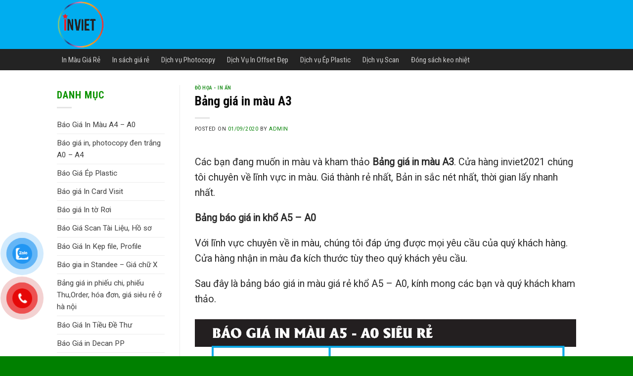

--- FILE ---
content_type: text/html; charset=UTF-8
request_url: https://photocopyinmaugiare.com/bang-gia-in-mau-a3/
body_size: 16279
content:
<!DOCTYPE html>
<!--[if IE 9 ]> <html lang="vi" class="ie9 loading-site no-js"> <![endif]-->
<!--[if IE 8 ]> <html lang="vi" class="ie8 loading-site no-js"> <![endif]-->
<!--[if (gte IE 9)|!(IE)]><!--><html lang="vi" class="loading-site no-js"> <!--<![endif]-->
<head>
	<meta charset="UTF-8" />
	<link rel="profile" href="https://gmpg.org/xfn/11" />
	<link rel="pingback" href="https://photocopyinmaugiare.com/xmlrpc.php" />

	<script>(function(html){html.className = html.className.replace(/\bno-js\b/,'js')})(document.documentElement);</script>
<meta name='robots' content='index, follow, max-image-preview:large, max-snippet:-1, max-video-preview:-1' />
<meta name="viewport" content="width=device-width, initial-scale=1, maximum-scale=1" />
	<!-- This site is optimized with the Yoast SEO plugin v22.2 - https://yoast.com/wordpress/plugins/seo/ -->
	<title>Bảng giá in màu A3 giá rẻ | In màu Giá rẻ Quận Hai Bà Trưng</title>
	<meta name="description" content="Bảng giá in màu A3 in màu A5: 310đ | A4: 500đ | A3: 1.200đ | A2: 9000đ | A1: 15.000đ | A0: 25.000đ. Chất lượng cam kết đẹp nhất so với gốc" />
	<link rel="canonical" href="https://photocopyinmaugiare.com/bang-gia-in-mau-a3/" />
	<meta property="og:locale" content="vi_VN" />
	<meta property="og:type" content="article" />
	<meta property="og:title" content="Bảng giá in màu A3 giá rẻ | In màu Giá rẻ Quận Hai Bà Trưng" />
	<meta property="og:description" content="Bảng giá in màu A3 in màu A5: 310đ | A4: 500đ | A3: 1.200đ | A2: 9000đ | A1: 15.000đ | A0: 25.000đ. Chất lượng cam kết đẹp nhất so với gốc" />
	<meta property="og:url" content="https://photocopyinmaugiare.com/bang-gia-in-mau-a3/" />
	<meta property="og:site_name" content="In Ấn" />
	<meta property="article:published_time" content="2020-09-01T07:25:39+00:00" />
	<meta property="article:modified_time" content="2024-04-02T01:08:58+00:00" />
	<meta property="og:image" content="https://photocopyinmaugiare.com/wp-content/uploads/2020/09/in-mau-in-mau-a4-in-mau-gia-re-ha-noi.jpg" />
	<meta name="author" content="Admin" />
	<meta name="twitter:card" content="summary_large_image" />
	<meta name="twitter:label1" content="Được viết bởi" />
	<meta name="twitter:data1" content="Admin" />
	<meta name="twitter:label2" content="Ước tính thời gian đọc" />
	<meta name="twitter:data2" content="3 phút" />
	<script type="application/ld+json" class="yoast-schema-graph">{"@context":"https://schema.org","@graph":[{"@type":"Article","@id":"https://photocopyinmaugiare.com/bang-gia-in-mau-a3/#article","isPartOf":{"@id":"https://photocopyinmaugiare.com/bang-gia-in-mau-a3/"},"author":{"name":"Admin","@id":"https://photocopyinmaugiare.com/#/schema/person/d6d1835ace682248132d3f7dc80e336e"},"headline":"Bảng giá in màu A3","datePublished":"2020-09-01T07:25:39+00:00","dateModified":"2024-04-02T01:08:58+00:00","mainEntityOfPage":{"@id":"https://photocopyinmaugiare.com/bang-gia-in-mau-a3/"},"wordCount":513,"publisher":{"@id":"https://photocopyinmaugiare.com/#/schema/person/d6d1835ace682248132d3f7dc80e336e"},"image":{"@id":"https://photocopyinmaugiare.com/bang-gia-in-mau-a3/#primaryimage"},"thumbnailUrl":"https://photocopyinmaugiare.com/wp-content/uploads/2020/09/in-mau-in-mau-a4-in-mau-gia-re-ha-noi.jpg","articleSection":["Đồ họa - In ấn"],"inLanguage":"vi"},{"@type":"WebPage","@id":"https://photocopyinmaugiare.com/bang-gia-in-mau-a3/","url":"https://photocopyinmaugiare.com/bang-gia-in-mau-a3/","name":"Bảng giá in màu A3 giá rẻ | In màu Giá rẻ Quận Hai Bà Trưng","isPartOf":{"@id":"https://photocopyinmaugiare.com/#website"},"primaryImageOfPage":{"@id":"https://photocopyinmaugiare.com/bang-gia-in-mau-a3/#primaryimage"},"image":{"@id":"https://photocopyinmaugiare.com/bang-gia-in-mau-a3/#primaryimage"},"thumbnailUrl":"https://photocopyinmaugiare.com/wp-content/uploads/2020/09/in-mau-in-mau-a4-in-mau-gia-re-ha-noi.jpg","datePublished":"2020-09-01T07:25:39+00:00","dateModified":"2024-04-02T01:08:58+00:00","description":"Bảng giá in màu A3 in màu A5: 310đ | A4: 500đ | A3: 1.200đ | A2: 9000đ | A1: 15.000đ | A0: 25.000đ. Chất lượng cam kết đẹp nhất so với gốc","breadcrumb":{"@id":"https://photocopyinmaugiare.com/bang-gia-in-mau-a3/#breadcrumb"},"inLanguage":"vi","potentialAction":[{"@type":"ReadAction","target":["https://photocopyinmaugiare.com/bang-gia-in-mau-a3/"]}]},{"@type":"ImageObject","inLanguage":"vi","@id":"https://photocopyinmaugiare.com/bang-gia-in-mau-a3/#primaryimage","url":"https://photocopyinmaugiare.com/wp-content/uploads/2020/09/in-mau-in-mau-a4-in-mau-gia-re-ha-noi.jpg","contentUrl":"https://photocopyinmaugiare.com/wp-content/uploads/2020/09/in-mau-in-mau-a4-in-mau-gia-re-ha-noi.jpg","width":2480,"height":1417,"caption":"in-mau-in-mau-a4-in-mau-gia-re-ha-noi"},{"@type":"BreadcrumbList","@id":"https://photocopyinmaugiare.com/bang-gia-in-mau-a3/#breadcrumb","itemListElement":[{"@type":"ListItem","position":1,"name":"Trang chủ","item":"https://photocopyinmaugiare.com/"},{"@type":"ListItem","position":2,"name":"Đồ họa - In ấn","item":"https://photocopyinmaugiare.com/category/do-hoa-in-an/"},{"@type":"ListItem","position":3,"name":"Bảng giá in màu A3"}]},{"@type":"WebSite","@id":"https://photocopyinmaugiare.com/#website","url":"https://photocopyinmaugiare.com/","name":"In Ấn","description":"Dịch vụ in ấn giá rẻ tại Hà Nội","publisher":{"@id":"https://photocopyinmaugiare.com/#/schema/person/d6d1835ace682248132d3f7dc80e336e"},"potentialAction":[{"@type":"SearchAction","target":{"@type":"EntryPoint","urlTemplate":"https://photocopyinmaugiare.com/?s={search_term_string}"},"query-input":"required name=search_term_string"}],"inLanguage":"vi"},{"@type":["Person","Organization"],"@id":"https://photocopyinmaugiare.com/#/schema/person/d6d1835ace682248132d3f7dc80e336e","name":"Admin","image":{"@type":"ImageObject","inLanguage":"vi","@id":"https://photocopyinmaugiare.com/#/schema/person/image/","url":"https://photocopyinmaugiare.com/wp-content/uploads/2020/05/In-an.png","contentUrl":"https://photocopyinmaugiare.com/wp-content/uploads/2020/05/In-an.png","width":332,"height":332,"caption":"Admin"},"logo":{"@id":"https://photocopyinmaugiare.com/#/schema/person/image/"},"url":"https://photocopyinmaugiare.com/author/admin/"}]}</script>
	<!-- / Yoast SEO plugin. -->


<link rel='dns-prefetch' href='//maxcdn.bootstrapcdn.com' />
<link rel='dns-prefetch' href='//fonts.googleapis.com' />
<link rel="alternate" type="application/rss+xml" title="Dòng thông tin In Ấn &raquo;" href="https://photocopyinmaugiare.com/feed/" />
<link rel="alternate" type="application/rss+xml" title="Dòng phản hồi In Ấn &raquo;" href="https://photocopyinmaugiare.com/comments/feed/" />
<link rel="alternate" type="application/rss+xml" title="In Ấn &raquo; Bảng giá in màu A3 Dòng phản hồi" href="https://photocopyinmaugiare.com/bang-gia-in-mau-a3/feed/" />
<script type="text/javascript">
/* <![CDATA[ */
window._wpemojiSettings = {"baseUrl":"https:\/\/s.w.org\/images\/core\/emoji\/14.0.0\/72x72\/","ext":".png","svgUrl":"https:\/\/s.w.org\/images\/core\/emoji\/14.0.0\/svg\/","svgExt":".svg","source":{"concatemoji":"https:\/\/photocopyinmaugiare.com\/wp-includes\/js\/wp-emoji-release.min.js?ver=6.4.3"}};
/*! This file is auto-generated */
!function(i,n){var o,s,e;function c(e){try{var t={supportTests:e,timestamp:(new Date).valueOf()};sessionStorage.setItem(o,JSON.stringify(t))}catch(e){}}function p(e,t,n){e.clearRect(0,0,e.canvas.width,e.canvas.height),e.fillText(t,0,0);var t=new Uint32Array(e.getImageData(0,0,e.canvas.width,e.canvas.height).data),r=(e.clearRect(0,0,e.canvas.width,e.canvas.height),e.fillText(n,0,0),new Uint32Array(e.getImageData(0,0,e.canvas.width,e.canvas.height).data));return t.every(function(e,t){return e===r[t]})}function u(e,t,n){switch(t){case"flag":return n(e,"\ud83c\udff3\ufe0f\u200d\u26a7\ufe0f","\ud83c\udff3\ufe0f\u200b\u26a7\ufe0f")?!1:!n(e,"\ud83c\uddfa\ud83c\uddf3","\ud83c\uddfa\u200b\ud83c\uddf3")&&!n(e,"\ud83c\udff4\udb40\udc67\udb40\udc62\udb40\udc65\udb40\udc6e\udb40\udc67\udb40\udc7f","\ud83c\udff4\u200b\udb40\udc67\u200b\udb40\udc62\u200b\udb40\udc65\u200b\udb40\udc6e\u200b\udb40\udc67\u200b\udb40\udc7f");case"emoji":return!n(e,"\ud83e\udef1\ud83c\udffb\u200d\ud83e\udef2\ud83c\udfff","\ud83e\udef1\ud83c\udffb\u200b\ud83e\udef2\ud83c\udfff")}return!1}function f(e,t,n){var r="undefined"!=typeof WorkerGlobalScope&&self instanceof WorkerGlobalScope?new OffscreenCanvas(300,150):i.createElement("canvas"),a=r.getContext("2d",{willReadFrequently:!0}),o=(a.textBaseline="top",a.font="600 32px Arial",{});return e.forEach(function(e){o[e]=t(a,e,n)}),o}function t(e){var t=i.createElement("script");t.src=e,t.defer=!0,i.head.appendChild(t)}"undefined"!=typeof Promise&&(o="wpEmojiSettingsSupports",s=["flag","emoji"],n.supports={everything:!0,everythingExceptFlag:!0},e=new Promise(function(e){i.addEventListener("DOMContentLoaded",e,{once:!0})}),new Promise(function(t){var n=function(){try{var e=JSON.parse(sessionStorage.getItem(o));if("object"==typeof e&&"number"==typeof e.timestamp&&(new Date).valueOf()<e.timestamp+604800&&"object"==typeof e.supportTests)return e.supportTests}catch(e){}return null}();if(!n){if("undefined"!=typeof Worker&&"undefined"!=typeof OffscreenCanvas&&"undefined"!=typeof URL&&URL.createObjectURL&&"undefined"!=typeof Blob)try{var e="postMessage("+f.toString()+"("+[JSON.stringify(s),u.toString(),p.toString()].join(",")+"));",r=new Blob([e],{type:"text/javascript"}),a=new Worker(URL.createObjectURL(r),{name:"wpTestEmojiSupports"});return void(a.onmessage=function(e){c(n=e.data),a.terminate(),t(n)})}catch(e){}c(n=f(s,u,p))}t(n)}).then(function(e){for(var t in e)n.supports[t]=e[t],n.supports.everything=n.supports.everything&&n.supports[t],"flag"!==t&&(n.supports.everythingExceptFlag=n.supports.everythingExceptFlag&&n.supports[t]);n.supports.everythingExceptFlag=n.supports.everythingExceptFlag&&!n.supports.flag,n.DOMReady=!1,n.readyCallback=function(){n.DOMReady=!0}}).then(function(){return e}).then(function(){var e;n.supports.everything||(n.readyCallback(),(e=n.source||{}).concatemoji?t(e.concatemoji):e.wpemoji&&e.twemoji&&(t(e.twemoji),t(e.wpemoji)))}))}((window,document),window._wpemojiSettings);
/* ]]> */
</script>
<link rel='stylesheet' id='dashicons-css' href='https://photocopyinmaugiare.com/wp-includes/css/dashicons.min.css?ver=6.4.3' type='text/css' media='all' />
<link rel='stylesheet' id='menu-icons-extra-css' href='https://photocopyinmaugiare.com/wp-content/plugins/menu-icons/css/extra.min.css?ver=0.13.9' type='text/css' media='all' />
<style id='wp-emoji-styles-inline-css' type='text/css'>

	img.wp-smiley, img.emoji {
		display: inline !important;
		border: none !important;
		box-shadow: none !important;
		height: 1em !important;
		width: 1em !important;
		margin: 0 0.07em !important;
		vertical-align: -0.1em !important;
		background: none !important;
		padding: 0 !important;
	}
</style>
<link rel='stylesheet' id='wp-block-library-css' href='https://photocopyinmaugiare.com/wp-includes/css/dist/block-library/style.min.css?ver=6.4.3' type='text/css' media='all' />
<style id='classic-theme-styles-inline-css' type='text/css'>
/*! This file is auto-generated */
.wp-block-button__link{color:#fff;background-color:#32373c;border-radius:9999px;box-shadow:none;text-decoration:none;padding:calc(.667em + 2px) calc(1.333em + 2px);font-size:1.125em}.wp-block-file__button{background:#32373c;color:#fff;text-decoration:none}
</style>
<style id='global-styles-inline-css' type='text/css'>
body{--wp--preset--color--black: #000000;--wp--preset--color--cyan-bluish-gray: #abb8c3;--wp--preset--color--white: #ffffff;--wp--preset--color--pale-pink: #f78da7;--wp--preset--color--vivid-red: #cf2e2e;--wp--preset--color--luminous-vivid-orange: #ff6900;--wp--preset--color--luminous-vivid-amber: #fcb900;--wp--preset--color--light-green-cyan: #7bdcb5;--wp--preset--color--vivid-green-cyan: #00d084;--wp--preset--color--pale-cyan-blue: #8ed1fc;--wp--preset--color--vivid-cyan-blue: #0693e3;--wp--preset--color--vivid-purple: #9b51e0;--wp--preset--gradient--vivid-cyan-blue-to-vivid-purple: linear-gradient(135deg,rgba(6,147,227,1) 0%,rgb(155,81,224) 100%);--wp--preset--gradient--light-green-cyan-to-vivid-green-cyan: linear-gradient(135deg,rgb(122,220,180) 0%,rgb(0,208,130) 100%);--wp--preset--gradient--luminous-vivid-amber-to-luminous-vivid-orange: linear-gradient(135deg,rgba(252,185,0,1) 0%,rgba(255,105,0,1) 100%);--wp--preset--gradient--luminous-vivid-orange-to-vivid-red: linear-gradient(135deg,rgba(255,105,0,1) 0%,rgb(207,46,46) 100%);--wp--preset--gradient--very-light-gray-to-cyan-bluish-gray: linear-gradient(135deg,rgb(238,238,238) 0%,rgb(169,184,195) 100%);--wp--preset--gradient--cool-to-warm-spectrum: linear-gradient(135deg,rgb(74,234,220) 0%,rgb(151,120,209) 20%,rgb(207,42,186) 40%,rgb(238,44,130) 60%,rgb(251,105,98) 80%,rgb(254,248,76) 100%);--wp--preset--gradient--blush-light-purple: linear-gradient(135deg,rgb(255,206,236) 0%,rgb(152,150,240) 100%);--wp--preset--gradient--blush-bordeaux: linear-gradient(135deg,rgb(254,205,165) 0%,rgb(254,45,45) 50%,rgb(107,0,62) 100%);--wp--preset--gradient--luminous-dusk: linear-gradient(135deg,rgb(255,203,112) 0%,rgb(199,81,192) 50%,rgb(65,88,208) 100%);--wp--preset--gradient--pale-ocean: linear-gradient(135deg,rgb(255,245,203) 0%,rgb(182,227,212) 50%,rgb(51,167,181) 100%);--wp--preset--gradient--electric-grass: linear-gradient(135deg,rgb(202,248,128) 0%,rgb(113,206,126) 100%);--wp--preset--gradient--midnight: linear-gradient(135deg,rgb(2,3,129) 0%,rgb(40,116,252) 100%);--wp--preset--font-size--small: 13px;--wp--preset--font-size--medium: 20px;--wp--preset--font-size--large: 36px;--wp--preset--font-size--x-large: 42px;--wp--preset--spacing--20: 0.44rem;--wp--preset--spacing--30: 0.67rem;--wp--preset--spacing--40: 1rem;--wp--preset--spacing--50: 1.5rem;--wp--preset--spacing--60: 2.25rem;--wp--preset--spacing--70: 3.38rem;--wp--preset--spacing--80: 5.06rem;--wp--preset--shadow--natural: 6px 6px 9px rgba(0, 0, 0, 0.2);--wp--preset--shadow--deep: 12px 12px 50px rgba(0, 0, 0, 0.4);--wp--preset--shadow--sharp: 6px 6px 0px rgba(0, 0, 0, 0.2);--wp--preset--shadow--outlined: 6px 6px 0px -3px rgba(255, 255, 255, 1), 6px 6px rgba(0, 0, 0, 1);--wp--preset--shadow--crisp: 6px 6px 0px rgba(0, 0, 0, 1);}:where(.is-layout-flex){gap: 0.5em;}:where(.is-layout-grid){gap: 0.5em;}body .is-layout-flow > .alignleft{float: left;margin-inline-start: 0;margin-inline-end: 2em;}body .is-layout-flow > .alignright{float: right;margin-inline-start: 2em;margin-inline-end: 0;}body .is-layout-flow > .aligncenter{margin-left: auto !important;margin-right: auto !important;}body .is-layout-constrained > .alignleft{float: left;margin-inline-start: 0;margin-inline-end: 2em;}body .is-layout-constrained > .alignright{float: right;margin-inline-start: 2em;margin-inline-end: 0;}body .is-layout-constrained > .aligncenter{margin-left: auto !important;margin-right: auto !important;}body .is-layout-constrained > :where(:not(.alignleft):not(.alignright):not(.alignfull)){max-width: var(--wp--style--global--content-size);margin-left: auto !important;margin-right: auto !important;}body .is-layout-constrained > .alignwide{max-width: var(--wp--style--global--wide-size);}body .is-layout-flex{display: flex;}body .is-layout-flex{flex-wrap: wrap;align-items: center;}body .is-layout-flex > *{margin: 0;}body .is-layout-grid{display: grid;}body .is-layout-grid > *{margin: 0;}:where(.wp-block-columns.is-layout-flex){gap: 2em;}:where(.wp-block-columns.is-layout-grid){gap: 2em;}:where(.wp-block-post-template.is-layout-flex){gap: 1.25em;}:where(.wp-block-post-template.is-layout-grid){gap: 1.25em;}.has-black-color{color: var(--wp--preset--color--black) !important;}.has-cyan-bluish-gray-color{color: var(--wp--preset--color--cyan-bluish-gray) !important;}.has-white-color{color: var(--wp--preset--color--white) !important;}.has-pale-pink-color{color: var(--wp--preset--color--pale-pink) !important;}.has-vivid-red-color{color: var(--wp--preset--color--vivid-red) !important;}.has-luminous-vivid-orange-color{color: var(--wp--preset--color--luminous-vivid-orange) !important;}.has-luminous-vivid-amber-color{color: var(--wp--preset--color--luminous-vivid-amber) !important;}.has-light-green-cyan-color{color: var(--wp--preset--color--light-green-cyan) !important;}.has-vivid-green-cyan-color{color: var(--wp--preset--color--vivid-green-cyan) !important;}.has-pale-cyan-blue-color{color: var(--wp--preset--color--pale-cyan-blue) !important;}.has-vivid-cyan-blue-color{color: var(--wp--preset--color--vivid-cyan-blue) !important;}.has-vivid-purple-color{color: var(--wp--preset--color--vivid-purple) !important;}.has-black-background-color{background-color: var(--wp--preset--color--black) !important;}.has-cyan-bluish-gray-background-color{background-color: var(--wp--preset--color--cyan-bluish-gray) !important;}.has-white-background-color{background-color: var(--wp--preset--color--white) !important;}.has-pale-pink-background-color{background-color: var(--wp--preset--color--pale-pink) !important;}.has-vivid-red-background-color{background-color: var(--wp--preset--color--vivid-red) !important;}.has-luminous-vivid-orange-background-color{background-color: var(--wp--preset--color--luminous-vivid-orange) !important;}.has-luminous-vivid-amber-background-color{background-color: var(--wp--preset--color--luminous-vivid-amber) !important;}.has-light-green-cyan-background-color{background-color: var(--wp--preset--color--light-green-cyan) !important;}.has-vivid-green-cyan-background-color{background-color: var(--wp--preset--color--vivid-green-cyan) !important;}.has-pale-cyan-blue-background-color{background-color: var(--wp--preset--color--pale-cyan-blue) !important;}.has-vivid-cyan-blue-background-color{background-color: var(--wp--preset--color--vivid-cyan-blue) !important;}.has-vivid-purple-background-color{background-color: var(--wp--preset--color--vivid-purple) !important;}.has-black-border-color{border-color: var(--wp--preset--color--black) !important;}.has-cyan-bluish-gray-border-color{border-color: var(--wp--preset--color--cyan-bluish-gray) !important;}.has-white-border-color{border-color: var(--wp--preset--color--white) !important;}.has-pale-pink-border-color{border-color: var(--wp--preset--color--pale-pink) !important;}.has-vivid-red-border-color{border-color: var(--wp--preset--color--vivid-red) !important;}.has-luminous-vivid-orange-border-color{border-color: var(--wp--preset--color--luminous-vivid-orange) !important;}.has-luminous-vivid-amber-border-color{border-color: var(--wp--preset--color--luminous-vivid-amber) !important;}.has-light-green-cyan-border-color{border-color: var(--wp--preset--color--light-green-cyan) !important;}.has-vivid-green-cyan-border-color{border-color: var(--wp--preset--color--vivid-green-cyan) !important;}.has-pale-cyan-blue-border-color{border-color: var(--wp--preset--color--pale-cyan-blue) !important;}.has-vivid-cyan-blue-border-color{border-color: var(--wp--preset--color--vivid-cyan-blue) !important;}.has-vivid-purple-border-color{border-color: var(--wp--preset--color--vivid-purple) !important;}.has-vivid-cyan-blue-to-vivid-purple-gradient-background{background: var(--wp--preset--gradient--vivid-cyan-blue-to-vivid-purple) !important;}.has-light-green-cyan-to-vivid-green-cyan-gradient-background{background: var(--wp--preset--gradient--light-green-cyan-to-vivid-green-cyan) !important;}.has-luminous-vivid-amber-to-luminous-vivid-orange-gradient-background{background: var(--wp--preset--gradient--luminous-vivid-amber-to-luminous-vivid-orange) !important;}.has-luminous-vivid-orange-to-vivid-red-gradient-background{background: var(--wp--preset--gradient--luminous-vivid-orange-to-vivid-red) !important;}.has-very-light-gray-to-cyan-bluish-gray-gradient-background{background: var(--wp--preset--gradient--very-light-gray-to-cyan-bluish-gray) !important;}.has-cool-to-warm-spectrum-gradient-background{background: var(--wp--preset--gradient--cool-to-warm-spectrum) !important;}.has-blush-light-purple-gradient-background{background: var(--wp--preset--gradient--blush-light-purple) !important;}.has-blush-bordeaux-gradient-background{background: var(--wp--preset--gradient--blush-bordeaux) !important;}.has-luminous-dusk-gradient-background{background: var(--wp--preset--gradient--luminous-dusk) !important;}.has-pale-ocean-gradient-background{background: var(--wp--preset--gradient--pale-ocean) !important;}.has-electric-grass-gradient-background{background: var(--wp--preset--gradient--electric-grass) !important;}.has-midnight-gradient-background{background: var(--wp--preset--gradient--midnight) !important;}.has-small-font-size{font-size: var(--wp--preset--font-size--small) !important;}.has-medium-font-size{font-size: var(--wp--preset--font-size--medium) !important;}.has-large-font-size{font-size: var(--wp--preset--font-size--large) !important;}.has-x-large-font-size{font-size: var(--wp--preset--font-size--x-large) !important;}
.wp-block-navigation a:where(:not(.wp-element-button)){color: inherit;}
:where(.wp-block-post-template.is-layout-flex){gap: 1.25em;}:where(.wp-block-post-template.is-layout-grid){gap: 1.25em;}
:where(.wp-block-columns.is-layout-flex){gap: 2em;}:where(.wp-block-columns.is-layout-grid){gap: 2em;}
.wp-block-pullquote{font-size: 1.5em;line-height: 1.6;}
</style>
<link rel='stylesheet' id='contact-form-7-css' href='https://photocopyinmaugiare.com/wp-content/plugins/contact-form-7/includes/css/styles.css?ver=5.9' type='text/css' media='all' />
<link rel='stylesheet' id='pzf-style-css' href='https://photocopyinmaugiare.com/wp-content/plugins/button-contact-vr-master/css/style.css?ver=6.4.3' type='text/css' media='all' />
<link rel='stylesheet' id='flatsome-ionicons-css' href='//maxcdn.bootstrapcdn.com/font-awesome/4.7.0/css/font-awesome.min.css?ver=6.4.3' type='text/css' media='all' />
<link rel='stylesheet' id='flatsome-icons-css' href='https://photocopyinmaugiare.com/wp-content/themes/flatsome/assets/css/fl-icons.css?ver=3.3' type='text/css' media='all' />
<link rel='stylesheet' id='flatsome-main-css' href='https://photocopyinmaugiare.com/wp-content/themes/flatsome/assets/css/flatsome.css?ver=3.10.0' type='text/css' media='all' />
<link rel='stylesheet' id='flatsome-style-css' href='https://photocopyinmaugiare.com/wp-content/themes/web2s-vn/style.css?ver=3.9' type='text/css' media='all' />
<link rel='stylesheet' id='flatsome-googlefonts-css' href='//fonts.googleapis.com/css?family=Roboto+Condensed%3Aregular%2C700%2Cregular%7CRoboto%3Aregular%2Cregular%7CDancing+Script%3Aregular%2C400&#038;display=swap&#038;ver=3.9' type='text/css' media='all' />
<script type="text/javascript" src="https://photocopyinmaugiare.com/wp-includes/js/jquery/jquery.min.js?ver=3.7.1" id="jquery-core-js"></script>
<script type="text/javascript" src="https://photocopyinmaugiare.com/wp-includes/js/jquery/jquery-migrate.min.js?ver=3.4.1" id="jquery-migrate-js"></script>
<link rel="https://api.w.org/" href="https://photocopyinmaugiare.com/wp-json/" /><link rel="alternate" type="application/json" href="https://photocopyinmaugiare.com/wp-json/wp/v2/posts/1618" /><link rel="EditURI" type="application/rsd+xml" title="RSD" href="https://photocopyinmaugiare.com/xmlrpc.php?rsd" />
<meta name="generator" content="WordPress 6.4.3" />
<link rel='shortlink' href='https://photocopyinmaugiare.com/?p=1618' />
<link rel="alternate" type="application/json+oembed" href="https://photocopyinmaugiare.com/wp-json/oembed/1.0/embed?url=https%3A%2F%2Fphotocopyinmaugiare.com%2Fbang-gia-in-mau-a3%2F" />
<link rel="alternate" type="text/xml+oembed" href="https://photocopyinmaugiare.com/wp-json/oembed/1.0/embed?url=https%3A%2F%2Fphotocopyinmaugiare.com%2Fbang-gia-in-mau-a3%2F&#038;format=xml" />
<style>.bg{opacity: 0; transition: opacity 1s; -webkit-transition: opacity 1s;} .bg-loaded{opacity: 1;}</style><!--[if IE]><link rel="stylesheet" type="text/css" href="https://photocopyinmaugiare.com/wp-content/themes/flatsome/assets/css/ie-fallback.css"><script src="//cdnjs.cloudflare.com/ajax/libs/html5shiv/3.6.1/html5shiv.js"></script><script>var head = document.getElementsByTagName('head')[0],style = document.createElement('style');style.type = 'text/css';style.styleSheet.cssText = ':before,:after{content:none !important';head.appendChild(style);setTimeout(function(){head.removeChild(style);}, 0);</script><script src="https://photocopyinmaugiare.com/wp-content/themes/flatsome/assets/libs/ie-flexibility.js"></script><![endif]--><meta name="google-site-verification" content="PrRwfbFPyxqK_ZWLX0Fvo1q-GkSLtPE1NS4B8365o5c" />
<!-- Google tag (gtag.js) -->
<script async src="https://www.googletagmanager.com/gtag/js?id=G-3P3MDS40E3"></script>
<script>
  window.dataLayer = window.dataLayer || [];
  function gtag(){dataLayer.push(arguments);}
  gtag('js', new Date());

  gtag('config', 'G-3P3MDS40E3');
</script><link rel="icon" href="https://photocopyinmaugiare.com/wp-content/uploads/2020/05/cropped-In-an-32x32.png" sizes="32x32" />
<link rel="icon" href="https://photocopyinmaugiare.com/wp-content/uploads/2020/05/cropped-In-an-192x192.png" sizes="192x192" />
<link rel="apple-touch-icon" href="https://photocopyinmaugiare.com/wp-content/uploads/2020/05/cropped-In-an-180x180.png" />
<meta name="msapplication-TileImage" content="https://photocopyinmaugiare.com/wp-content/uploads/2020/05/cropped-In-an-270x270.png" />
<style id="custom-css" type="text/css">:root {--primary-color: #0F1010;}.header-main{height: 99px}#logo img{max-height: 99px}#logo{width:272px;}#logo img{padding:2px 0;}.header-bottom{min-height: 43px}.header-top{min-height: 30px}.has-transparent + .page-title:first-of-type,.has-transparent + #main > .page-title,.has-transparent + #main > div > .page-title,.has-transparent + #main .page-header-wrapper:first-of-type .page-title{padding-top: 149px;}.header.show-on-scroll,.stuck .header-main{height:70px!important}.stuck #logo img{max-height: 70px!important}.header-bg-color, .header-wrapper {background-color: #00adef}.header-bottom {background-color: #232323}.stuck .header-main .nav > li > a{line-height: 50px }.header-bottom-nav > li > a{line-height: 16px }@media (max-width: 549px) {.header-main{height: 70px}#logo img{max-height: 70px}}/* Color */.accordion-title.active, .has-icon-bg .icon .icon-inner,.logo a, .primary.is-underline, .primary.is-link, .badge-outline .badge-inner, .nav-outline > li.active> a,.nav-outline >li.active > a, .cart-icon strong,[data-color='primary'], .is-outline.primary{color: #0F1010;}/* Color !important */[data-text-color="primary"]{color: #0F1010!important;}/* Background Color */[data-text-bg="primary"]{background-color: #0F1010;}/* Background */.scroll-to-bullets a,.featured-title, .label-new.menu-item > a:after, .nav-pagination > li > .current,.nav-pagination > li > span:hover,.nav-pagination > li > a:hover,.has-hover:hover .badge-outline .badge-inner,button[type="submit"], .button.wc-forward:not(.checkout):not(.checkout-button), .button.submit-button, .button.primary:not(.is-outline),.featured-table .title,.is-outline:hover, .has-icon:hover .icon-label,.nav-dropdown-bold .nav-column li > a:hover, .nav-dropdown.nav-dropdown-bold > li > a:hover, .nav-dropdown-bold.dark .nav-column li > a:hover, .nav-dropdown.nav-dropdown-bold.dark > li > a:hover, .is-outline:hover, .tagcloud a:hover,.grid-tools a, input[type='submit']:not(.is-form), .box-badge:hover .box-text, input.button.alt,.nav-box > li > a:hover,.nav-box > li.active > a,.nav-pills > li.active > a ,.current-dropdown .cart-icon strong, .cart-icon:hover strong, .nav-line-bottom > li > a:before, .nav-line-grow > li > a:before, .nav-line > li > a:before,.banner, .header-top, .slider-nav-circle .flickity-prev-next-button:hover svg, .slider-nav-circle .flickity-prev-next-button:hover .arrow, .primary.is-outline:hover, .button.primary:not(.is-outline), input[type='submit'].primary, input[type='submit'].primary, input[type='reset'].button, input[type='button'].primary, .badge-inner{background-color: #0F1010;}/* Border */.nav-vertical.nav-tabs > li.active > a,.scroll-to-bullets a.active,.nav-pagination > li > .current,.nav-pagination > li > span:hover,.nav-pagination > li > a:hover,.has-hover:hover .badge-outline .badge-inner,.accordion-title.active,.featured-table,.is-outline:hover, .tagcloud a:hover,blockquote, .has-border, .cart-icon strong:after,.cart-icon strong,.blockUI:before, .processing:before,.loading-spin, .slider-nav-circle .flickity-prev-next-button:hover svg, .slider-nav-circle .flickity-prev-next-button:hover .arrow, .primary.is-outline:hover{border-color: #0F1010}.nav-tabs > li.active > a{border-top-color: #0F1010}.widget_shopping_cart_content .blockUI.blockOverlay:before { border-left-color: #0F1010 }.woocommerce-checkout-review-order .blockUI.blockOverlay:before { border-left-color: #0F1010 }/* Fill */.slider .flickity-prev-next-button:hover svg,.slider .flickity-prev-next-button:hover .arrow{fill: #0F1010;}/* Background Color */[data-icon-label]:after, .secondary.is-underline:hover,.secondary.is-outline:hover,.icon-label,.button.secondary:not(.is-outline),.button.alt:not(.is-outline), .badge-inner.on-sale, .button.checkout, .single_add_to_cart_button{ background-color:#3FB549; }[data-text-bg="secondary"]{background-color: #3FB549;}/* Color */.secondary.is-underline,.secondary.is-link, .secondary.is-outline,.stars a.active, .star-rating:before, .woocommerce-page .star-rating:before,.star-rating span:before, .color-secondary{color: #3FB549}/* Color !important */[data-text-color="secondary"]{color: #3FB549!important;}/* Border */.secondary.is-outline:hover{border-color:#3FB549}body{font-size: 95%;}@media screen and (max-width: 549px){body{font-size: 100%;}}body{font-family:"Roboto", sans-serif}body{font-weight: 0}body{color: #2B2B2B}.nav > li > a {font-family:"Roboto Condensed", sans-serif;}.nav > li > a {font-weight: 0;}h1,h2,h3,h4,h5,h6,.heading-font, .off-canvas-center .nav-sidebar.nav-vertical > li > a{font-family: "Roboto Condensed", sans-serif;}h1,h2,h3,h4,h5,h6,.heading-font,.banner h1,.banner h2{font-weight: 700;}h1,h2,h3,h4,h5,h6,.heading-font{color: #0A0A0A;}.alt-font{font-family: "Dancing Script", sans-serif;}.alt-font{font-weight: 400!important;}.header:not(.transparent) .header-bottom-nav.nav > li > a{color: #C9C9C9;}.header:not(.transparent) .header-bottom-nav.nav > li > a:hover,.header:not(.transparent) .header-bottom-nav.nav > li.active > a,.header:not(.transparent) .header-bottom-nav.nav > li.current > a,.header:not(.transparent) .header-bottom-nav.nav > li > a.active,.header:not(.transparent) .header-bottom-nav.nav > li > a.current{color: #0C9300;}.header-bottom-nav.nav-line-bottom > li > a:before,.header-bottom-nav.nav-line-grow > li > a:before,.header-bottom-nav.nav-line > li > a:before,.header-bottom-nav.nav-box > li > a:hover,.header-bottom-nav.nav-box > li.active > a,.header-bottom-nav.nav-pills > li > a:hover,.header-bottom-nav.nav-pills > li.active > a{color:#FFF!important;background-color: #0C9300;}a{color: #008000;}a:hover{color: #005E1A;}.tagcloud a:hover{border-color: #005E1A;background-color: #005E1A;}.widget a{color: #3F3F3F;}.widget a:hover{color: #0A0A0A;}.widget .tagcloud a:hover{border-color: #0A0A0A; background-color: #0A0A0A;}input[type='submit'], input[type="button"], button:not(.icon), .button:not(.icon){border-radius: 4px!important}.absolute-footer, html{background-color: #008000}.label-new.menu-item > a:after{content:"New";}.label-hot.menu-item > a:after{content:"Hot";}.label-sale.menu-item > a:after{content:"Sale";}.label-popular.menu-item > a:after{content:"Popular";}</style>		<style type="text/css" id="wp-custom-css">
			/*
Bạn có thể thêm CSS ở đây.

Nhấp chuột vào biểu tượng trợ giúp phía trên để tìm hiểu thêm.
*/
.header-bottom-nav.nav-pills > li > a:hover{color: white!;
    background-color: #424242;
    border-radius: 5px;}
.header-bottom-nav.nav-pills > li > a{padding-top:7px; padding-bottom: 7px; padding-left:10px; padding-right:10px}
.nav-box>li, .nav-tabs>li, .nav-outline>li, .nav-pills>li{margin:0 2px}

.nav-pills>li>a{border-radius: 10px;}
.header-bottom-nav.nav-pills > li.active > a{background: #0C9300;
    border-radius: 4px;
    color: #ffffff!important;}
@media (max-width: 549px){.off-canvas .nav-vertical>li>a{padding-left: 20px;
    font-size: 15px;
    font-weight: normal;
    color: black;}}
.trang-chu .row .sidebar{border: 1px solid #e2e2e2; border-top-left-radius: 4px; border-top-right-radius: 0px; border-bottom-left-radius:4px; border-bottom-right-radius:4px}
.trang-chu .row .widget-title-danh-muc{background: green; height: 40px; color: white;border-top-left-radius: 4px; border-top-right-radius: 4px}
.trang-chu .row .widget-title-danh-muc h3{color: white; line-height: 42px; }
.trang-chu .row .sidebar{padding:0px}
.trang-chu .row .content{padding-left:15px; padding-right:15px}
.trang-chu .row.row-small {    max-width: 1065px;}

.trang-chu .row .sidebar ul li{margin-left:0px}
.trang-chu .row .sidebar ul.menu>li+li{    border-top: 1px dotted #ececec;}
.trang-chu .row .sidebar ul.menu>li>a{padding-left:15px}
.trang-chu .row .sidebar ul.menu>li>a:hover{color:green; }
.trang-chu .row .sidebar ul.menu>li:hover{background: #f3f3f3}
.trang-chu .row .sidebar ul.menu>li:hover .trang-chu .row .sidebar ul.menu>li a{color: green}
.trang-chu .row .content .column{padding-left:8px; padding-right: 8px; padding-top:0; padding-bottom:0}
.trang-chu .row .content .row .col  p{text-align: justify; margin-bottom: 5px}
.page-title-trang-tru{background: white;  z-index:9999; padding:padding: 0 0px 5px;}
.line-trang-tri{height:2px; border-top: 1px solid black;}
.trang-chu .row .content .column .img{padding-left:5px; padding-right: 0px}
.button.secondary:not(.is-outline){margin:0}
.trang-chu .row .sidebar{background: white}

.trang-chu .row .content{background: white; border-radius:4px}
.trang-chu .row .content .column{border-top: 1px dotted #d2d2d2;
    padding-top: 20px;}
.title-quy-trinh{}
.title-quy-trinh .duong-line{ 
   height: 7PX;
    margin-top: -19px;
    margin-bottom: 30px;
    BACKGROUND: #e6e6e6;}
.title-quy-trinh .tieu-de{    text-align: left;}
.title-quy-trinh .tieu-de span{text-align: center;
    background: white; 
    padding-left: 10px;
    padding-right: 10px;
    font-weight: bold;
    z-index: 9999999;
    margin-bottom: 20px;
    font-size: 20px;
    color: #0c9300; font-family: "roboto condensed", roboto, sans-serif}
.quy-trinh-lam-viec .col{padding: 0 9.8px 5px;}
.mb{margin-bottom:10px}
.video-trang-chu .col{padding: 0 9.8px 0px; }
.box-blog-post .is-divider{display:none}
.tin-tuc .blog-tin-tuc .col, .tin-tuc .blog-kien-thuc .col {padding: 0 12px 0px;}
.tin-tuc .row.row-small{background: white; border-radius:4px}
.tin-tuc .box-vertical{border-bottom: 1px dotted #e8e8e8;}
.absolute-footer.dark{font-size:13px}
.footer-block p{margin-bottom:0}
   .footer-block .col{ padding: 0 9.8px 10px;}
.row.row-collapse{max-width:1065px}
#wrapper, #main, .footer-wrapper{    background-image: url(http://inan.khowebseotop.vn/wp-content/uploads/2017/10/pattern1.png);
    background-repeat: repeat;}
.page-wrapper{background: white}
.tin-tuc{margin-bottom:10px}
@media screen and (min-width: 850px){
.col-divided {border-right: 1px solid #ececec;
    border: 1px solid #eaeaea;
    border-radius: 4px;padding-right: 0;}}
.widget{margin-top:10px}
span.widget-title{font-size: 20px;
    font-weight: bold;
    font-family: "roboto condensed", sans-serif;
    color: #0c9300;}
.widget li:hover{background: #f3f3f3}
.widget li a:hover{color:#0c9300}
.page-inner .col{    padding: 0 15px 0px;}		</style>
		</head>

<body class="post-template-default single single-post postid-1618 single-format-standard lightbox nav-dropdown-has-arrow">


<a class="skip-link screen-reader-text" href="#main">Skip to content</a>

<div id="wrapper">

	
	<header id="header" class="header has-sticky sticky-jump">
		<div class="header-wrapper">
			<div id="masthead" class="header-main hide-for-sticky">
      <div class="header-inner flex-row container logo-left medium-logo-center" role="navigation">

          <!-- Logo -->
          <div id="logo" class="flex-col logo">
            <!-- Header logo -->
<a href="https://photocopyinmaugiare.com/" title="In Ấn - Dịch vụ in ấn giá rẻ tại Hà Nội" rel="home">
    <img width="272" height="99" src="https://photocopyinmaugiare.com/wp-content/uploads/2020/05/In-an.png" class="header_logo header-logo" alt="In Ấn"/><img  width="272" height="99" src="https://photocopyinmaugiare.com/wp-content/uploads/2020/05/In-an.png" class="header-logo-dark" alt="In Ấn"/></a>
          </div>

          <!-- Mobile Left Elements -->
          <div class="flex-col show-for-medium flex-left">
            <ul class="mobile-nav nav nav-left ">
              <li class="nav-icon has-icon">
  		<a href="#" data-open="#main-menu" data-pos="left" data-bg="main-menu-overlay" data-color="" class="is-small" aria-label="Menu" aria-controls="main-menu" aria-expanded="false">
		
		  <i class="icon-menu" ></i>
		  		</a>
	</li>            </ul>
          </div>

          <!-- Left Elements -->
          <div class="flex-col hide-for-medium flex-left
            flex-grow">
            <ul class="header-nav header-nav-main nav nav-left  nav-uppercase" >
                          </ul>
          </div>

          <!-- Right Elements -->
          <div class="flex-col hide-for-medium flex-right">
            <ul class="header-nav header-nav-main nav nav-right  nav-uppercase">
              <li class="header-block"><div class="header-block-block-1"><div class="row"  id="row-2095244430">

<div class="col small-12 large-12"  ><div class="col-inner" style="padding:12px 0px 0px 0px;" >


</div></div>

</div></div></li>            </ul>
          </div>

          <!-- Mobile Right Elements -->
          <div class="flex-col show-for-medium flex-right">
            <ul class="mobile-nav nav nav-right ">
                          </ul>
          </div>

      </div><!-- .header-inner -->
     
            <!-- Header divider -->
      <div class="container"><div class="top-divider full-width"></div></div>
      </div><!-- .header-main --><div id="wide-nav" class="header-bottom wide-nav nav-dark hide-for-medium">
    <div class="flex-row container">

                        <div class="flex-col hide-for-medium flex-left">
                <ul class="nav header-nav header-bottom-nav nav-left  nav-pills nav-size-large">
                    <li id="menu-item-4315" class="menu-item menu-item-type-post_type menu-item-object-post  menu-item-4315"><a href="https://photocopyinmaugiare.com/in-mau-gia-re-dep/" class="nav-top-link">In Màu Giá Rẻ</a></li>
<li id="menu-item-2686" class="menu-item menu-item-type-post_type menu-item-object-post  menu-item-2686"><a href="https://photocopyinmaugiare.com/in-sach-gia-re-bang-bao-gia-in-sach-gia-re/" class="nav-top-link">In sách giá rẻ</a></li>
<li id="menu-item-2508" class="menu-item menu-item-type-post_type menu-item-object-post  menu-item-2508"><a href="https://photocopyinmaugiare.com/dich-vu-photocopy-gia-re-dep/" class="nav-top-link">Dịch vụ Photocopy</a></li>
<li id="menu-item-2095" class="menu-item menu-item-type-taxonomy menu-item-object-category  menu-item-2095"><a href="https://photocopyinmaugiare.com/category/dich-vu-in-offset/" class="nav-top-link">Dịch Vụ In Offset Đẹp</a></li>
<li id="menu-item-4272" class="menu-item menu-item-type-post_type menu-item-object-post  menu-item-4272"><a href="https://photocopyinmaugiare.com/ep-plastic-gia-re-ha-no/" class="nav-top-link">Dịch vụ Ép Plastic</a></li>
<li id="menu-item-4273" class="menu-item menu-item-type-post_type menu-item-object-post  menu-item-4273"><a href="https://photocopyinmaugiare.com/scan-gia-re-ha-noi-scan-mau-ho-so-gia-re-nhat-tai-ha-noi/" class="nav-top-link">Dịch vụ Scan</a></li>
<li id="menu-item-4275" class="menu-item menu-item-type-post_type menu-item-object-post  menu-item-4275"><a href="https://photocopyinmaugiare.com/dong-sach-keo-nhiet/" class="nav-top-link">Đóng sách keo nhiệt</a></li>
                </ul>
            </div><!-- flex-col -->
            
            
                        <div class="flex-col hide-for-medium flex-right flex-grow">
              <ul class="nav header-nav header-bottom-nav nav-right  nav-pills nav-size-large">
                                 </ul>
            </div><!-- flex-col -->
            
            
    </div><!-- .flex-row -->
</div><!-- .header-bottom -->

<div class="header-bg-container fill"><div class="header-bg-image fill"></div><div class="header-bg-color fill"></div></div><!-- .header-bg-container -->		</div><!-- header-wrapper-->
	</header>

	
	<main id="main" class="">

<div id="content" class="blog-wrapper blog-single page-wrapper">
	
<div class="row row-large row-divided ">

	<div class="post-sidebar large-3 col">
		<div id="secondary" class="widget-area " role="complementary">
		<aside id="nav_menu-3" class="widget widget_nav_menu"><span class="widget-title "><span>DANH MỤC</span></span><div class="is-divider small"></div><div class="menu-danh-muc-container"><ul id="menu-danh-muc" class="menu"><li id="menu-item-1056" class="menu-item menu-item-type-post_type menu-item-object-page menu-item-1056"><a href="https://photocopyinmaugiare.com/bao-gia-in-mau-a4-a0/">Báo Giá In Màu A4 – A0</a></li>
<li id="menu-item-1078" class="menu-item menu-item-type-post_type menu-item-object-page menu-item-1078"><a href="https://photocopyinmaugiare.com/bao-gia-in-photocopy-den-trang-a0-a4/">Báo giá in, photocopy đen trắng A0 – A4</a></li>
<li id="menu-item-1000" class="menu-item menu-item-type-post_type menu-item-object-page menu-item-1000"><a href="https://photocopyinmaugiare.com/bao-gia-ep-plastic/">Báo Giá Ép Plastic</a></li>
<li id="menu-item-990" class="menu-item menu-item-type-post_type menu-item-object-page menu-item-990"><a href="https://photocopyinmaugiare.com/bao-gia-in-card-visit/">Báo giá In Card Visit</a></li>
<li id="menu-item-1035" class="menu-item menu-item-type-post_type menu-item-object-page menu-item-1035"><a href="https://photocopyinmaugiare.com/bao-gia-in-to-roi/">Báo giá In tờ Rơi</a></li>
<li id="menu-item-1036" class="menu-item menu-item-type-post_type menu-item-object-page menu-item-1036"><a href="https://photocopyinmaugiare.com/bao-gia-scan-tai-lieu-ho-so/">Báo Giá Scan Tài Liệu, Hồ sơ</a></li>
<li id="menu-item-988" class="menu-item menu-item-type-post_type menu-item-object-page menu-item-988"><a href="https://photocopyinmaugiare.com/bao-gia-in-kep-file-profile/">Báo Giá In Kẹp file, Profile</a></li>
<li id="menu-item-996" class="menu-item menu-item-type-post_type menu-item-object-page menu-item-996"><a href="https://photocopyinmaugiare.com/bao-gia-in-standee-gia-chu-x/">Báo gia in Standee &#8211; Giá chữ X</a></li>
<li id="menu-item-1213" class="menu-item menu-item-type-post_type menu-item-object-page menu-item-1213"><a href="https://photocopyinmaugiare.com/bang-gia-in-phieu-chi-phieu-thuorder-hoa-don-gia-sieu-re-o-ha-noi/">Bảng giá in phiếu chi, phiếu Thu,Order, hóa đơn,  giá siêu rẻ ở hà nội</a></li>
<li id="menu-item-1262" class="menu-item menu-item-type-post_type menu-item-object-page menu-item-1262"><a href="https://photocopyinmaugiare.com/bao-gia-in-tieu-de-thu/">Báo Giá In Tiều Đề Thư</a></li>
<li id="menu-item-1270" class="menu-item menu-item-type-post_type menu-item-object-page menu-item-1270"><a href="https://photocopyinmaugiare.com/bao-gia-in-decan-pp/">Báo Giá in Decan PP</a></li>
<li id="menu-item-1280" class="menu-item menu-item-type-post_type menu-item-object-page menu-item-1280"><a href="https://photocopyinmaugiare.com/bao-gia-in-tem-nhan-mac-decan/">Báo Giá In Tem, Nhãn mác, Decan</a></li>
<li id="menu-item-1292" class="menu-item menu-item-type-post_type menu-item-object-page menu-item-1292"><a href="https://photocopyinmaugiare.com/bao-gia-in-phieu-qua-tang-phieu-bao-hanh/">Báo Giá In Phiếu Quà Tặng | Phiểu Bảo Hành</a></li>
<li id="menu-item-1309" class="menu-item menu-item-type-post_type menu-item-object-page menu-item-1309"><a href="https://photocopyinmaugiare.com/bao-gia-in-phong-bi-thu/">Báo Giá In Phong Bì Thư</a></li>
<li id="menu-item-1311" class="menu-item menu-item-type-post_type menu-item-object-page menu-item-1311"><a href="https://photocopyinmaugiare.com/bao-gia-in-ve-xe/">Báo Giá In Vé xe</a></li>
<li id="menu-item-1322" class="menu-item menu-item-type-post_type menu-item-object-page menu-item-1322"><a href="https://photocopyinmaugiare.com/bao-gia-in-menu-thuc-don-nha-hang/">Báo Giá In Menu | Thực Đơn Nhà Hàng</a></li>
<li id="menu-item-1401" class="menu-item menu-item-type-post_type menu-item-object-page menu-item-1401"><a href="https://photocopyinmaugiare.com/bang-bao-gia-in-ky-yeu/">Bảng báo giá in kỷ yếu</a></li>
<li id="menu-item-2215" class="menu-item menu-item-type-post_type menu-item-object-page menu-item-2215"><a href="https://photocopyinmaugiare.com/dich-vu-dong-keo-nhiet/">Dịch vụ Đóng Keo nhiệt</a></li>
</ul></div></aside><aside id="custom_html-2" class="widget_text widget widget_custom_html"><div class="textwidget custom-html-widget"><p><script>(function(d, s, id) {var js, fjs = d.getElementsByTagName(s)[0];if (d.getElementById(id)) return;js = d.createElement(s); js.id = id;js.src = "//connect.facebook.net/vi_VN/sdk.js#xfbml=1&version=v2.6&appId=1058228637573834";fjs.parentNode.insertBefore(js, fjs);
}(document, 'script', 'facebook-jssdk'));</script></p>
<div class="fb-page" data-href="https://www.facebook.com/web2s.vn/" data-width="340" data-hide-cover="false" data-show-facepile="true"></div>
</div></aside></div><!-- #secondary -->
	</div><!-- .post-sidebar -->

	<div class="large-9 col medium-col-first">
		


<article id="post-1618" class="post-1618 post type-post status-publish format-standard hentry category-do-hoa-in-an">
	<div class="article-inner ">
		<header class="entry-header">
	<div class="entry-header-text entry-header-text-top text-left">
		<h6 class="entry-category is-xsmall">
	<a href="https://photocopyinmaugiare.com/category/do-hoa-in-an/" rel="category tag">Đồ họa - In ấn</a></h6>

<h1 class="entry-title">Bảng giá in màu A3</h1>
<div class="entry-divider is-divider small"></div>

	<div class="entry-meta uppercase is-xsmall">
		<span class="posted-on">Posted on <a href="https://photocopyinmaugiare.com/bang-gia-in-mau-a3/" rel="bookmark"><time class="entry-date published" datetime="2020-09-01T14:25:39+07:00">01/09/2020</time><time class="updated" datetime="2024-04-02T08:08:58+07:00">02/04/2024</time></a></span><span class="byline"> by <span class="meta-author vcard"><a class="url fn n" href="https://photocopyinmaugiare.com/author/admin/">Admin</a></span></span>	</div><!-- .entry-meta -->
	</div><!-- .entry-header -->

	</header><!-- post-header -->
		<div class="entry-content single-page">

	<p><span style="font-size: 130%;">Các bạn đang muốn in màu và kham thảo <strong>Bảng giá in màu A3</strong>. Cửa hàng inviet2021 chúng tôi chuyên về lĩnh vực in màu. Giá thành rẻ nhất, Bản in sắc nét nhất, thời gian lấy nhanh nhất.</span></p>
<p><span style="font-size: 130%;"><strong>Bảng báo giá in khổ A5 – A0</strong></span></p>
<p><span style="font-size: 130%;">Với lĩnh vực chuyên về in màu, chúng tôi đáp ứng được mọi yêu cầu của quý khách hàng. Cửa hàng nhận in màu đa kích thước tùy theo quý khách yêu cầu.</span></p>
<p><span style="font-size: 130%;">Sau đây là bảng báo giá in màu giá rẻ khổ A5 &#8211; A0, kính mong các bạn và quý khách kham thảo.</span></p>
<figure id="attachment_1611" aria-describedby="caption-attachment-1611" style="width: 2480px" class="wp-caption alignnone"><img fetchpriority="high" decoding="async" class="wp-image-1611 size-full" src="https://photocopyinmaugiare.com/wp-content/uploads/2020/09/in-mau-in-mau-a4-in-mau-gia-re-ha-noi.jpg" alt="in màu A3 giá rẻ, in màu giá rẻ hà nội" width="2480" height="1417" srcset="https://photocopyinmaugiare.com/wp-content/uploads/2020/09/in-mau-in-mau-a4-in-mau-gia-re-ha-noi.jpg 2480w, https://photocopyinmaugiare.com/wp-content/uploads/2020/09/in-mau-in-mau-a4-in-mau-gia-re-ha-noi-300x171.jpg 300w, https://photocopyinmaugiare.com/wp-content/uploads/2020/09/in-mau-in-mau-a4-in-mau-gia-re-ha-noi-1024x585.jpg 1024w, https://photocopyinmaugiare.com/wp-content/uploads/2020/09/in-mau-in-mau-a4-in-mau-gia-re-ha-noi-768x439.jpg 768w, https://photocopyinmaugiare.com/wp-content/uploads/2020/09/in-mau-in-mau-a4-in-mau-gia-re-ha-noi-1536x878.jpg 1536w, https://photocopyinmaugiare.com/wp-content/uploads/2020/09/in-mau-in-mau-a4-in-mau-gia-re-ha-noi-2048x1170.jpg 2048w" sizes="(max-width: 2480px) 100vw, 2480px" /><figcaption id="caption-attachment-1611" class="wp-caption-text"></span> <span style="font-size: 130%;">bao-gia-in-mau-A5-A0-gia-re</span></figcaption></figure>
<p><span style="font-size: 130%;">Ngoài bảng giá trên đưa ra, quý khách hàng có thể kham thảo thêm một số chế độ giấy in.</span></p>
<p><span style="font-size: 130%;"><strong>Giấy in gồm có</strong></span></p>
<p><span style="font-size: 130%;">Giấy dobleA 70 , 80</span></p>
<p><span style="font-size: 130%;">Giấy ốp 100</span></p>
<p><span style="font-size: 130%;">Giấy ốp 120</span></p>
<p><span style="font-size: 130%;">Giấy ốp 150</span></p>
<p><span style="font-size: 130%;">Giấy ốp 200</span></p>
<p><span style="font-size: 130%;">Giấy ốp 250</span></p>
<p><span style="font-size: 130%;">Giấy ảnh</span></p>
<p><span style="font-size: 130%;">Giấy dcan</span></p>
<p><span style="font-size: 130%;">Giấy kỹ thuật</span></p>
<p><span style="font-size: 130%;">Giấy C</span></p>
<p><span style="font-size: 130%;">Giấy dcan ảnh…</span></p>
<p><span style="font-size: 130%;">Tùy vào quý khách và các bạn có thể lựa chọn chế độ giấy cho mình. Và chắc chắn rằng với bất cứ loại giấy nào giá thành cũng rất là rẻ. Mục đích của chúng tôi là luôn luôn mong muốn được phục vụ quý khách hàng về mọi mặt.</span></p>
<p><span style="font-size: 130%;"><strong>Một số sản phẩm sau khi in</strong></span></p>
<p><span style="font-size: 130%;">Sau đây là sản phẩm tiêu biểu của chúng tôi đã làm và phục vụ khách hàng. <strong>Bảng giá in màu A3 giá rẻ </strong>Kính mong các bạn xem và kham thả về chất lượng.</span></p>
<ul>
<li><span style="font-size: 130%;">In màu đa sắc</span></li>
<li><span style="font-size: 130%;">In màu nhiều khổ giấy</span></li>
<li><span style="font-size: 130%;">In nhanh</span></li>
<li><span style="font-size: 130%;">Chất lượng siêu nét và đẹp</span>
<figure id="attachment_1619" aria-describedby="caption-attachment-1619" style="width: 2131px" class="wp-caption alignnone"><img decoding="async" class="wp-image-1619 size-full" src="https://photocopyinmaugiare.com/wp-content/uploads/2020/09/in-mau-sach-gia-re.jpg" alt="in màu sách giá rẻ nhất, in màu giá rẻ" width="2131" height="1443" srcset="https://photocopyinmaugiare.com/wp-content/uploads/2020/09/in-mau-sach-gia-re.jpg 2131w, https://photocopyinmaugiare.com/wp-content/uploads/2020/09/in-mau-sach-gia-re-300x203.jpg 300w, https://photocopyinmaugiare.com/wp-content/uploads/2020/09/in-mau-sach-gia-re-1024x693.jpg 1024w, https://photocopyinmaugiare.com/wp-content/uploads/2020/09/in-mau-sach-gia-re-768x520.jpg 768w, https://photocopyinmaugiare.com/wp-content/uploads/2020/09/in-mau-sach-gia-re-1536x1040.jpg 1536w, https://photocopyinmaugiare.com/wp-content/uploads/2020/09/in-mau-sach-gia-re-2048x1387.jpg 2048w" sizes="(max-width: 2131px) 100vw, 2131px" /><figcaption id="caption-attachment-1619" class="wp-caption-text"></span> <span style="font-size: 130%;">in-sach-mau-gia-re-ha-noi</span></figcaption></figure>
<p><span style="font-size: 130%;">dịch vụ in sách màu giá rẻ nhất tại hà nội</span></li>
</ul>
<figure id="attachment_1620" aria-describedby="caption-attachment-1620" style="width: 788px" class="wp-caption alignnone"><img decoding="async" class="wp-image-1620 size-full" src="https://photocopyinmaugiare.com/wp-content/uploads/2020/09/in-mau-kho-a3-ha-noi.jpg" alt="in màu Catalogue giá rẻ ha nội" width="788" height="400" srcset="https://photocopyinmaugiare.com/wp-content/uploads/2020/09/in-mau-kho-a3-ha-noi.jpg 788w, https://photocopyinmaugiare.com/wp-content/uploads/2020/09/in-mau-kho-a3-ha-noi-300x152.jpg 300w, https://photocopyinmaugiare.com/wp-content/uploads/2020/09/in-mau-kho-a3-ha-noi-768x390.jpg 768w" sizes="(max-width: 788px) 100vw, 788px" /><figcaption id="caption-attachment-1620" class="wp-caption-text"></span> <span style="font-size: 130%;">in-mau-catalogue-gia-re</span></figcaption></figure>
<p><span style="font-size: 130%;">quý khách có thể xem thêm dịch vụ của chúng tôi <a href="https://photocopyinmaugiare.com/in-mau-gia-re/">tại đây</a></span></p>
<p><span style="font-size: 130%;">Mọi chi tiết đặt hàng in ấn xin liên hệ tới:</span></p>
<p><span style="font-size: 130%;"><strong>Mr Quân: 0963 543 148</strong></span></p>
<p><span style="font-size: 130%;"><strong>Email</strong>: <strong>inviet2021@gmail.com</strong></span></p>
<p><span style="font-size: 130%;"><a href="https://www.facebook.com/inmaudepgiare/"><strong>https://www.facebook.com/inviet2021</strong></a></span></p>
<p><span style="font-size: 130%;">Địa chỉ: số 237 Trung văn &#8211; Quận Từ Liêm &#8211; Hà Nội</span></p>

	
	</div><!-- .entry-content2 -->



        <nav role="navigation" id="nav-below" class="navigation-post">
	<div class="flex-row next-prev-nav bt bb">
		<div class="flex-col flex-grow nav-prev text-left">
			    <div class="nav-previous"><a href="https://photocopyinmaugiare.com/bang-gia-in-mau-a4-ha-noi-gia-re-dep/" rel="prev"><span class="hide-for-small"><i class="icon-angle-left" ></i></span> Bảng giá in màu A4 hà nội giá rẻ đẹp</a></div>
		</div>
		<div class="flex-col flex-grow nav-next text-right">
			    <div class="nav-next"><a href="https://photocopyinmaugiare.com/in-mau-gia-re-ha-noi-in-mau-quan-cau-giay/" rel="next">In màu giá rẻ Cầu Giấy | in màu quận Cầu giấy 450đ <span class="hide-for-small"><i class="icon-angle-right" ></i></span></a></div>		</div>
	</div>

	    </nav><!-- #nav-below -->

    	</div><!-- .article-inner -->
</article><!-- #-1618 -->




<div id="comments" class="comments-area">

	
	
	
	
</div><!-- #comments -->
	</div> <!-- .large-9 -->

</div><!-- .row -->

</div><!-- #content .page-wrapper -->


</main><!-- #main -->

<footer id="footer" class="footer-wrapper">

		<section class="section footer-block" id="section_707060644">
		<div class="bg section-bg fill bg-fill  bg-loaded" >

			
			
			

		</div><!-- .section-bg -->

		<div class="section-content relative">
			

<div class="row row-small content"  id="row-89648542">

<div class="col medium-6 small-12 large-6"  ><div class="col-inner"  >

	<div id="gap-1432732696" class="gap-element clearfix" style="display:block; height:auto;">
		
<style scope="scope">

#gap-1432732696 {
  padding-top: 20px;
}
</style>
	</div>
	

<p style="text-align: left;"><span style="color: #c0c0c0;"><strong>INVIET2021</strong></span></p>
<p style="text-align: left;"><span style="color: #c0c0c0; font-size: 85%;">Địa chỉ: Số 237 Trung Văn - Nam Từ Liêm - Hà Nội</span></p>
<p style="text-align: left;"><span style="color: #c0c0c0; font-size: 85%;"><br /></span><span style="color: #c0c0c0; font-size: 85%;">Điện Thoại: 0963543148</span></p>
<p style="text-align: left;"><span style="color: #c0c0c0; font-size: 85%;"><br /></span><span style="color: #c0c0c0; font-size: 85%;">Email: inviet2021@gmail.com</span></p>
<p> </p>
<p> </p>
	<div id="gap-1804395555" class="gap-element clearfix" style="display:block; height:auto;">
		
<style scope="scope">

#gap-1804395555 {
  padding-top: 12px;
}
</style>
	</div>
	


</div></div>
<div class="col medium-6 small-12 large-6"  ><div class="col-inner"  >

	<div id="gap-1888319094" class="gap-element clearfix" style="display:block; height:auto;">
		
<style scope="scope">

#gap-1888319094 {
  padding-top: 20px;
}
</style>
	</div>
	

<p style="text-align: left;"><span style="color: #c0c0c0;"><strong>THÔNG TIN THANH TOÁN</strong></span></p>
<p><span style="color: #c0c0c0;"><span style="font-size: 12.24px;">Quý khách có thể chuyển khoản nếu ở ngoại thành</span></span></p>

</div></div>


<style scope="scope">

</style>
</div>

		</div><!-- .section-content -->

		
<style scope="scope">

#section_707060644 {
  padding-top: 0px;
  padding-bottom: 0px;
  background-color: rgb(35, 35, 35);
}
</style>
	</section>
	
<div class="absolute-footer dark medium-text-center small-text-center">
  <div class="container clearfix">

    
    <div class="footer-primary pull-left">
            <div class="copyright-footer">
          © Bản quyền thuộc về W2s Team<span class="w2steam">Thiết kế và duy trì bởi <a href="https://trangweb.com/" rel="nofollow" title="Trangweb.com" target="_blank">Trangweb.com</a></span>        </div>
          </div><!-- .left -->
  </div><!-- .container -->
</div><!-- .absolute-footer -->
<a href="#top" class="back-to-top button icon invert plain fixed bottom z-1 is-outline hide-for-medium circle" id="top-link"><i class="icon-angle-up" ></i></a>

</footer><!-- .footer-wrapper -->

</div><!-- #wrapper -->

<!-- Mobile Sidebar -->
<div id="main-menu" class="mobile-sidebar no-scrollbar mfp-hide">
    <div class="sidebar-menu no-scrollbar ">
        <ul class="nav nav-sidebar  nav-vertical nav-uppercase">
              <li class="menu-item menu-item-type-post_type menu-item-object-page menu-item-1056"><a href="https://photocopyinmaugiare.com/bao-gia-in-mau-a4-a0/" class="nav-top-link">Báo Giá In Màu A4 – A0</a></li>
<li class="menu-item menu-item-type-post_type menu-item-object-page menu-item-1078"><a href="https://photocopyinmaugiare.com/bao-gia-in-photocopy-den-trang-a0-a4/" class="nav-top-link">Báo giá in, photocopy đen trắng A0 – A4</a></li>
<li class="menu-item menu-item-type-post_type menu-item-object-page menu-item-1000"><a href="https://photocopyinmaugiare.com/bao-gia-ep-plastic/" class="nav-top-link">Báo Giá Ép Plastic</a></li>
<li class="menu-item menu-item-type-post_type menu-item-object-page menu-item-990"><a href="https://photocopyinmaugiare.com/bao-gia-in-card-visit/" class="nav-top-link">Báo giá In Card Visit</a></li>
<li class="menu-item menu-item-type-post_type menu-item-object-page menu-item-1035"><a href="https://photocopyinmaugiare.com/bao-gia-in-to-roi/" class="nav-top-link">Báo giá In tờ Rơi</a></li>
<li class="menu-item menu-item-type-post_type menu-item-object-page menu-item-1036"><a href="https://photocopyinmaugiare.com/bao-gia-scan-tai-lieu-ho-so/" class="nav-top-link">Báo Giá Scan Tài Liệu, Hồ sơ</a></li>
<li class="menu-item menu-item-type-post_type menu-item-object-page menu-item-988"><a href="https://photocopyinmaugiare.com/bao-gia-in-kep-file-profile/" class="nav-top-link">Báo Giá In Kẹp file, Profile</a></li>
<li class="menu-item menu-item-type-post_type menu-item-object-page menu-item-996"><a href="https://photocopyinmaugiare.com/bao-gia-in-standee-gia-chu-x/" class="nav-top-link">Báo gia in Standee &#8211; Giá chữ X</a></li>
<li class="menu-item menu-item-type-post_type menu-item-object-page menu-item-1213"><a href="https://photocopyinmaugiare.com/bang-gia-in-phieu-chi-phieu-thuorder-hoa-don-gia-sieu-re-o-ha-noi/" class="nav-top-link">Bảng giá in phiếu chi, phiếu Thu,Order, hóa đơn,  giá siêu rẻ ở hà nội</a></li>
<li class="menu-item menu-item-type-post_type menu-item-object-page menu-item-1262"><a href="https://photocopyinmaugiare.com/bao-gia-in-tieu-de-thu/" class="nav-top-link">Báo Giá In Tiều Đề Thư</a></li>
<li class="menu-item menu-item-type-post_type menu-item-object-page menu-item-1270"><a href="https://photocopyinmaugiare.com/bao-gia-in-decan-pp/" class="nav-top-link">Báo Giá in Decan PP</a></li>
<li class="menu-item menu-item-type-post_type menu-item-object-page menu-item-1280"><a href="https://photocopyinmaugiare.com/bao-gia-in-tem-nhan-mac-decan/" class="nav-top-link">Báo Giá In Tem, Nhãn mác, Decan</a></li>
<li class="menu-item menu-item-type-post_type menu-item-object-page menu-item-1292"><a href="https://photocopyinmaugiare.com/bao-gia-in-phieu-qua-tang-phieu-bao-hanh/" class="nav-top-link">Báo Giá In Phiếu Quà Tặng | Phiểu Bảo Hành</a></li>
<li class="menu-item menu-item-type-post_type menu-item-object-page menu-item-1309"><a href="https://photocopyinmaugiare.com/bao-gia-in-phong-bi-thu/" class="nav-top-link">Báo Giá In Phong Bì Thư</a></li>
<li class="menu-item menu-item-type-post_type menu-item-object-page menu-item-1311"><a href="https://photocopyinmaugiare.com/bao-gia-in-ve-xe/" class="nav-top-link">Báo Giá In Vé xe</a></li>
<li class="menu-item menu-item-type-post_type menu-item-object-page menu-item-1322"><a href="https://photocopyinmaugiare.com/bao-gia-in-menu-thuc-don-nha-hang/" class="nav-top-link">Báo Giá In Menu | Thực Đơn Nhà Hàng</a></li>
<li class="menu-item menu-item-type-post_type menu-item-object-page menu-item-1401"><a href="https://photocopyinmaugiare.com/bang-bao-gia-in-ky-yeu/" class="nav-top-link">Bảng báo giá in kỷ yếu</a></li>
<li class="menu-item menu-item-type-post_type menu-item-object-page menu-item-2215"><a href="https://photocopyinmaugiare.com/dich-vu-dong-keo-nhiet/" class="nav-top-link">Dịch vụ Đóng Keo nhiệt</a></li>
        </ul>
    </div><!-- inner -->
</div><!-- #mobile-menu -->
		<!-- if gom all in one show -->
				<div id="button-contact-vr" class="">
			<div id="gom-all-in-one"><!-- v3 -->
				<!-- contact -->
								<!-- end contact -->

				<!-- viber -->
								<!-- end viber -->

				<!-- zalo -->
								<div id="zalo-vr" class="button-contact">
					<div class="phone-vr">
						<div class="phone-vr-circle-fill"></div>
						<div class="phone-vr-img-circle">
							<a target="_blank" href="https://zalo.me/0963543148">				
								<img src="https://photocopyinmaugiare.com/wp-content/plugins/button-contact-vr-master/img/zalo.png" />
							</a>
						</div>
					</div>
					</div>
								<!-- end zalo -->

				<!-- Phone -->
								<div id="phone-vr" class="button-contact">
					<div class="phone-vr">
						<div class="phone-vr-circle-fill"></div>
						<div class="phone-vr-img-circle">
							<a href="tel:0963543148">				
								<img src="https://photocopyinmaugiare.com/wp-content/plugins/button-contact-vr-master/img/phone.png" />
							</a>
						</div>
					</div>
					</div>
					
								<!-- end phone -->
			</div><!-- end v3 class gom-all-in-one -->

			
		</div>
			<!-- Facebook Messenger -->
			
			<!-- color phone -->
					<!-- color contact -->
				<!-- color all in one -->
		
		<!-- size scale -->
		
		<!-- location left right -->
		
		<!-- location bottom -->
				<style>
			#button-contact-vr {bottom: 10%;}
		</style>
			
		<!-- hide mobile -->
		
		<!-- hide desktop -->
		<style type="text/css">
	#wp-admin-bar-edit>a,
	#wp-admin-bar-edit>a:before{
		color: #DEFF00 !important;
		font-weight: bold
	}
</style>
<script>
	(function($) {
		$(document).ready(function(){
			// Thay thế link chỉnh sửa trang
			var outerEl = $('#wp-admin-bar-edit');
			if( outerEl.length > 0 ){
				var editLink = outerEl.find('#wp-admin-bar-edit_uxbuilder>a').attr('href');
				var originalLink = $('#wp-admin-bar-edit>a').attr('href');
				if( typeof editLink != 'undefined' ){
					outerEl.children('a').attr('href', editLink);
					$('#wp-admin-bar-edit_uxbuilder a').attr('href', originalLink).text('Trang chỉnh sửa đầy đủ');
				}
			}
		});
	})( jQuery );
</script><link rel='stylesheet' id='toc-screen-css' href='https://photocopyinmaugiare.com/wp-content/plugins/table-of-contents-plus/screen.min.css?ver=2309' type='text/css' media='all' />
<style id='toc-screen-inline-css' type='text/css'>
div#toc_container {width: 100%;}
</style>
<script type="text/javascript" src="https://photocopyinmaugiare.com/wp-content/plugins/contact-form-7/includes/swv/js/index.js?ver=5.9" id="swv-js"></script>
<script type="text/javascript" id="contact-form-7-js-extra">
/* <![CDATA[ */
var wpcf7 = {"api":{"root":"https:\/\/photocopyinmaugiare.com\/wp-json\/","namespace":"contact-form-7\/v1"}};
/* ]]> */
</script>
<script type="text/javascript" src="https://photocopyinmaugiare.com/wp-content/plugins/contact-form-7/includes/js/index.js?ver=5.9" id="contact-form-7-js"></script>
<script type="text/javascript" src="https://photocopyinmaugiare.com/wp-content/themes/flatsome/inc/extensions/flatsome-live-search/flatsome-live-search.js?ver=3.10.0" id="flatsome-live-search-js"></script>
<script type="text/javascript" src="https://photocopyinmaugiare.com/wp-includes/js/hoverIntent.min.js?ver=1.10.2" id="hoverIntent-js"></script>
<script type="text/javascript" id="flatsome-js-js-extra">
/* <![CDATA[ */
var flatsomeVars = {"ajaxurl":"https:\/\/photocopyinmaugiare.com\/wp-admin\/admin-ajax.php","rtl":"","sticky_height":"70","lightbox":{"close_markup":"<button title=\"%title%\" type=\"button\" class=\"mfp-close\"><svg xmlns=\"http:\/\/www.w3.org\/2000\/svg\" width=\"28\" height=\"28\" viewBox=\"0 0 24 24\" fill=\"none\" stroke=\"currentColor\" stroke-width=\"2\" stroke-linecap=\"round\" stroke-linejoin=\"round\" class=\"feather feather-x\"><line x1=\"18\" y1=\"6\" x2=\"6\" y2=\"18\"><\/line><line x1=\"6\" y1=\"6\" x2=\"18\" y2=\"18\"><\/line><\/svg><\/button>","close_btn_inside":false},"user":{"can_edit_pages":false}};
/* ]]> */
</script>
<script type="text/javascript" src="https://photocopyinmaugiare.com/wp-content/themes/flatsome/assets/js/flatsome.js?ver=3.10.0" id="flatsome-js-js"></script>
<script type="text/javascript" id="toc-front-js-extra">
/* <![CDATA[ */
var tocplus = {"visibility_show":"show","visibility_hide":"hide","width":"100%"};
/* ]]> */
</script>
<script type="text/javascript" src="https://photocopyinmaugiare.com/wp-content/plugins/table-of-contents-plus/front.min.js?ver=2309" id="toc-front-js"></script>

<script defer src="https://static.cloudflareinsights.com/beacon.min.js/vcd15cbe7772f49c399c6a5babf22c1241717689176015" integrity="sha512-ZpsOmlRQV6y907TI0dKBHq9Md29nnaEIPlkf84rnaERnq6zvWvPUqr2ft8M1aS28oN72PdrCzSjY4U6VaAw1EQ==" data-cf-beacon='{"version":"2024.11.0","token":"990ec0c0fba34ace8c34c81d9901370a","r":1,"server_timing":{"name":{"cfCacheStatus":true,"cfEdge":true,"cfExtPri":true,"cfL4":true,"cfOrigin":true,"cfSpeedBrain":true},"location_startswith":null}}' crossorigin="anonymous"></script>
</body>
</html><!-- WP Fastest Cache file was created in 0.27483892440796 seconds, on 27-05-25 11:48:43 --><!-- via php -->

--- FILE ---
content_type: text/css
request_url: https://photocopyinmaugiare.com/wp-content/themes/web2s-vn/style.css?ver=3.9
body_size: -47
content:
/*
Theme Name: Web2s.vn
Description: W2s Team developed for Flatsome Theme
Author: UX Themes
Template: flatsome
Version: 3.9
*/

/*************** ADD CUSTOM CSS HERE.   ***************/
#wrapper, #main, .footer-wrapper{
	background-image: url(https://inan.web2s.vn/wp-content/uploads/2017/10/pattern1.png) !important;
}
.w2steam a{
    color: #FF4D00;
}
.w2steam {
    padding-left: 5px;
    margin-left: 5px;
    border-left: 1px solid;
}

@media only screen and (max-width: 48em) {
/*************** ADD MOBILE ONLY CSS HERE  ***************/
	.w2steam{
		display: block;
		border-left: 0;
	}
}
